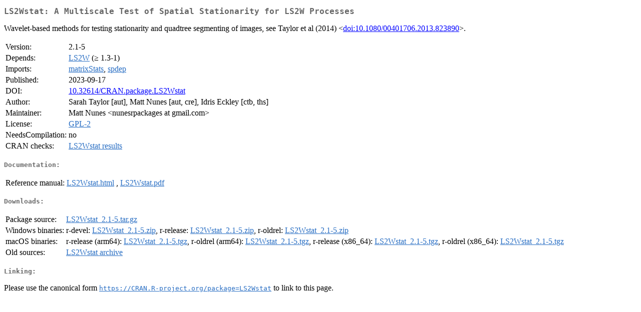

--- FILE ---
content_type: text/html
request_url: https://cran.r-project.org/web/packages/LS2Wstat/index.html
body_size: 1353
content:
<!DOCTYPE html>
<html>
<head>
<title>CRAN: Package LS2Wstat</title>
<link rel="canonical" href="https://CRAN.R-project.org/package=LS2Wstat"/>
<link rel="stylesheet" type="text/css" href="../../CRAN_web.css" />
<meta http-equiv="Content-Type" content="text/html; charset=utf-8" />
<meta name="viewport" content="width=device-width, initial-scale=1.0, user-scalable=yes"/>
<meta name="citation_title" content="A Multiscale Test of Spatial Stationarity for LS2W Processes [R package LS2Wstat version 2.1-5]" />
<meta name="citation_author1" content="Sarah Taylor" />
<meta name="citation_author2" content="Matt Nunes" />
<meta name="citation_publication_date" content="2023-09-17" />
<meta name="citation_public_url" content="https://CRAN.R-project.org/package=LS2Wstat" />
<meta name="DC.identifier" content="https://CRAN.R-project.org/package=LS2Wstat" />
<meta name="DC.publisher" content="Comprehensive R Archive Network (CRAN)" />
<meta name="twitter:card" content="summary" />
<meta property="og:title" content="LS2Wstat: A Multiscale Test of Spatial Stationarity for LS2W Processes" />
<meta property="og:description" content="Wavelet-based methods for testing stationarity and quadtree segmenting of images, see Taylor et al (2014) &amp;lt;&lt;a href=&quot;https://doi.org/10.1080%2F00401706.2013.823890&quot; target=&quot;_top&quot;&gt;doi:10.1080/00401706.2013.823890&lt;/a&gt;&amp;gt;." />
<meta property="og:image" content="https://CRAN.R-project.org/CRANlogo.png" />
<meta property="og:type" content="website" />
<meta property="og:url" content="https://CRAN.R-project.org/package=LS2Wstat" />
<style type="text/css">
  table td { vertical-align: top; }
</style>
</head>
<body>
<div class="container">
<h2>LS2Wstat: A Multiscale Test of Spatial Stationarity for LS2W Processes</h2>
<p>Wavelet-based methods for testing stationarity and quadtree segmenting of images, see Taylor et al (2014) &lt;<a href="https://doi.org/10.1080%2F00401706.2013.823890" target="_top">doi:10.1080/00401706.2013.823890</a>&gt;.</p>
<table>
<tr>
<td>Version:</td>
<td>2.1-5</td>
</tr>
<tr>
<td>Depends:</td>
<td><a href="../LS2W/index.html"><span class="CRAN">LS2W</span></a> (&ge; 1.3-1)</td>
</tr>
<tr>
<td>Imports:</td>
<td><a href="../matrixStats/index.html"><span class="CRAN">matrixStats</span></a>, <a href="../spdep/index.html"><span class="CRAN">spdep</span></a></td>
</tr>
<tr>
<td>Published:</td>
<td>2023-09-17</td>
</tr>
<tr>
<td>DOI:</td>
<td><a href="https://doi.org/10.32614/CRAN.package.LS2Wstat">10.32614/CRAN.package.LS2Wstat</a></td>
</tr>
<tr>
<td>Author:</td>
<td>Sarah Taylor [aut],
  Matt Nunes [aut, cre],
  Idris Eckley [ctb, ths]</td>
</tr>
<tr>
<td>Maintainer:</td>
<td>Matt Nunes  &#x3c;&#x6e;&#x75;&#x6e;&#x65;&#x73;&#x72;&#x70;&#x61;&#x63;&#x6b;&#x61;&#x67;&#x65;&#x73;&#x20;&#x61;&#x74;&#x20;&#x67;&#x6d;&#x61;&#x69;&#x6c;&#x2e;&#x63;&#x6f;&#x6d;&#x3e;</td>
</tr>
<tr>
<td>License:</td>
<td><a href="../../licenses/GPL-2"><span class="CRAN">GPL-2</span></a></td>
</tr>
<tr>
<td>NeedsCompilation:</td>
<td>no</td>
</tr>
<tr>
<td>CRAN&nbsp;checks:</td>
<td><a href="../../checks/check_results_LS2Wstat.html"><span class="CRAN">LS2Wstat results</span></a></td>
</tr>
</table>
<h4>Documentation:</h4>
<table>
<tr>
<td>Reference&nbsp;manual:</td>
<td>
 <a href="refman/LS2Wstat.html"><span class="CRAN">LS2Wstat.html</span></a> ,  <a href="LS2Wstat.pdf"><span class="CRAN">LS2Wstat.pdf</span></a> 
</td>
</tr>
</table>
<h4>Downloads:</h4>
<table>
<tr>
<td> Package&nbsp;source: </td>
<td> <a href="../../../src/contrib/LS2Wstat_2.1-5.tar.gz"> <span class="CRAN"> LS2Wstat_2.1-5.tar.gz </span> </a> </td>
</tr>
<tr>
<td> Windows&nbsp;binaries: </td>
<td> r-devel: <a href="../../../bin/windows/contrib/4.6/LS2Wstat_2.1-5.zip"><span class="CRAN">LS2Wstat_2.1-5.zip</span></a>, r-release: <a href="../../../bin/windows/contrib/4.5/LS2Wstat_2.1-5.zip"><span class="CRAN">LS2Wstat_2.1-5.zip</span></a>, r-oldrel: <a href="../../../bin/windows/contrib/4.4/LS2Wstat_2.1-5.zip"><span class="CRAN">LS2Wstat_2.1-5.zip</span></a> </td>
</tr>
<tr>
<td> macOS&nbsp;binaries: </td>
<td> r-release (arm64): <a href="../../../bin/macosx/big-sur-arm64/contrib/4.5/LS2Wstat_2.1-5.tgz"><span class="CRAN">LS2Wstat_2.1-5.tgz</span></a>, r-oldrel (arm64): <a href="../../../bin/macosx/big-sur-arm64/contrib/4.4/LS2Wstat_2.1-5.tgz"><span class="CRAN">LS2Wstat_2.1-5.tgz</span></a>, r-release (x86_64): <a href="../../../bin/macosx/big-sur-x86_64/contrib/4.5/LS2Wstat_2.1-5.tgz"><span class="CRAN">LS2Wstat_2.1-5.tgz</span></a>, r-oldrel (x86_64): <a href="../../../bin/macosx/big-sur-x86_64/contrib/4.4/LS2Wstat_2.1-5.tgz"><span class="CRAN">LS2Wstat_2.1-5.tgz</span></a> </td>
</tr>
<tr>
<td> Old&nbsp;sources: </td>
<td> <a href="https://CRAN.R-project.org/src/contrib/Archive/LS2Wstat"> <span class="CRAN"> LS2Wstat archive </span> </a> </td>
</tr>
</table>
<h4>Linking:</h4>
<p>Please use the canonical form
<a href="https://CRAN.R-project.org/package=LS2Wstat"><span class="CRAN"><samp>https://CRAN.R-project.org/package=LS2Wstat</samp></span></a>
to link to this page.</p>
</div>
</body>
</html>
